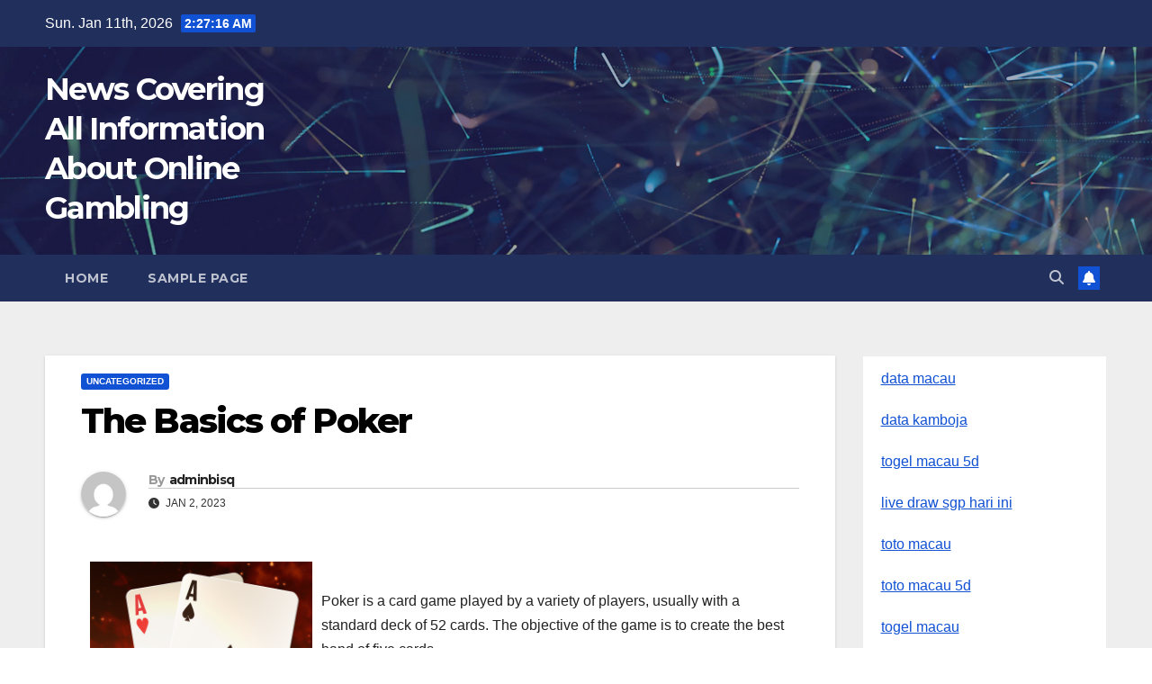

--- FILE ---
content_type: text/html; charset=UTF-8
request_url: http://bisquebrasserie.com/the-basics-of-poker-52/
body_size: 11586
content:
<!DOCTYPE html>
<html lang="en-US">
<head>
<meta charset="UTF-8">
<meta name="viewport" content="width=device-width, initial-scale=1">
<link rel="profile" href="http://gmpg.org/xfn/11">
<meta name='robots' content='index, follow, max-image-preview:large, max-snippet:-1, max-video-preview:-1' />

	<!-- This site is optimized with the Yoast SEO plugin v26.7 - https://yoast.com/wordpress/plugins/seo/ -->
	<title>Learn Poker Basics: Strategies, Rules &amp; Tips!</title>
	<meta name="description" content="Discover the fundamentals of poker! Learn key strategies, rules, and gameplay tips to enhance your skills and enjoy the game." />
	<link rel="canonical" href="http://bisquebrasserie.com/the-basics-of-poker-52/" />
	<meta property="og:locale" content="en_US" />
	<meta property="og:type" content="article" />
	<meta property="og:title" content="Learn Poker Basics: Strategies, Rules &amp; Tips!" />
	<meta property="og:description" content="Discover the fundamentals of poker! Learn key strategies, rules, and gameplay tips to enhance your skills and enjoy the game." />
	<meta property="og:url" content="http://bisquebrasserie.com/the-basics-of-poker-52/" />
	<meta property="og:site_name" content="News Covering All Information About Online Gambling" />
	<meta property="article:published_time" content="2023-01-02T19:01:51+00:00" />
	<meta property="og:image" content="https://i.imgur.com/PgLW2Va.png" />
	<meta name="author" content="adminbisq" />
	<meta name="twitter:card" content="summary_large_image" />
	<meta name="twitter:label1" content="Written by" />
	<meta name="twitter:data1" content="adminbisq" />
	<meta name="twitter:label2" content="Est. reading time" />
	<meta name="twitter:data2" content="1 minute" />
	<script type="application/ld+json" class="yoast-schema-graph">{"@context":"https://schema.org","@graph":[{"@type":"Article","@id":"http://bisquebrasserie.com/the-basics-of-poker-52/#article","isPartOf":{"@id":"http://bisquebrasserie.com/the-basics-of-poker-52/"},"author":{"name":"adminbisq","@id":"http://bisquebrasserie.com/#/schema/person/62612e9e715717e0bbdcb155933e9fc0"},"headline":"The Basics of Poker","datePublished":"2023-01-02T19:01:51+00:00","mainEntityOfPage":{"@id":"http://bisquebrasserie.com/the-basics-of-poker-52/"},"wordCount":253,"image":{"@id":"http://bisquebrasserie.com/the-basics-of-poker-52/#primaryimage"},"thumbnailUrl":"https://i.imgur.com/PgLW2Va.png","inLanguage":"en-US"},{"@type":"WebPage","@id":"http://bisquebrasserie.com/the-basics-of-poker-52/","url":"http://bisquebrasserie.com/the-basics-of-poker-52/","name":"Learn Poker Basics: Strategies, Rules & Tips!","isPartOf":{"@id":"http://bisquebrasserie.com/#website"},"primaryImageOfPage":{"@id":"http://bisquebrasserie.com/the-basics-of-poker-52/#primaryimage"},"image":{"@id":"http://bisquebrasserie.com/the-basics-of-poker-52/#primaryimage"},"thumbnailUrl":"https://i.imgur.com/PgLW2Va.png","datePublished":"2023-01-02T19:01:51+00:00","author":{"@id":"http://bisquebrasserie.com/#/schema/person/62612e9e715717e0bbdcb155933e9fc0"},"description":"Discover the fundamentals of poker! Learn key strategies, rules, and gameplay tips to enhance your skills and enjoy the game.","breadcrumb":{"@id":"http://bisquebrasserie.com/the-basics-of-poker-52/#breadcrumb"},"inLanguage":"en-US","potentialAction":[{"@type":"ReadAction","target":["http://bisquebrasserie.com/the-basics-of-poker-52/"]}]},{"@type":"ImageObject","inLanguage":"en-US","@id":"http://bisquebrasserie.com/the-basics-of-poker-52/#primaryimage","url":"https://i.imgur.com/PgLW2Va.png","contentUrl":"https://i.imgur.com/PgLW2Va.png"},{"@type":"BreadcrumbList","@id":"http://bisquebrasserie.com/the-basics-of-poker-52/#breadcrumb","itemListElement":[{"@type":"ListItem","position":1,"name":"Home","item":"http://bisquebrasserie.com/"},{"@type":"ListItem","position":2,"name":"The Basics of Poker"}]},{"@type":"WebSite","@id":"http://bisquebrasserie.com/#website","url":"http://bisquebrasserie.com/","name":"News Covering All Information About Online Gambling","description":"","potentialAction":[{"@type":"SearchAction","target":{"@type":"EntryPoint","urlTemplate":"http://bisquebrasserie.com/?s={search_term_string}"},"query-input":{"@type":"PropertyValueSpecification","valueRequired":true,"valueName":"search_term_string"}}],"inLanguage":"en-US"},{"@type":"Person","@id":"http://bisquebrasserie.com/#/schema/person/62612e9e715717e0bbdcb155933e9fc0","name":"adminbisq","image":{"@type":"ImageObject","inLanguage":"en-US","@id":"http://bisquebrasserie.com/#/schema/person/image/","url":"https://secure.gravatar.com/avatar/2e6951b68561a53a4644eb70f84e3cd65fb898784c96cc0d42471e383c35c81e?s=96&d=mm&r=g","contentUrl":"https://secure.gravatar.com/avatar/2e6951b68561a53a4644eb70f84e3cd65fb898784c96cc0d42471e383c35c81e?s=96&d=mm&r=g","caption":"adminbisq"},"sameAs":["https://bisquebrasserie.com"],"url":"http://bisquebrasserie.com/author/adminbisq/"}]}</script>
	<!-- / Yoast SEO plugin. -->


<link rel='dns-prefetch' href='//fonts.googleapis.com' />
<link rel="alternate" type="application/rss+xml" title="News Covering All Information About Online Gambling &raquo; Feed" href="http://bisquebrasserie.com/feed/" />
<link rel="alternate" title="oEmbed (JSON)" type="application/json+oembed" href="http://bisquebrasserie.com/wp-json/oembed/1.0/embed?url=http%3A%2F%2Fbisquebrasserie.com%2Fthe-basics-of-poker-52%2F" />
<link rel="alternate" title="oEmbed (XML)" type="text/xml+oembed" href="http://bisquebrasserie.com/wp-json/oembed/1.0/embed?url=http%3A%2F%2Fbisquebrasserie.com%2Fthe-basics-of-poker-52%2F&#038;format=xml" />
<style id='wp-img-auto-sizes-contain-inline-css'>
img:is([sizes=auto i],[sizes^="auto," i]){contain-intrinsic-size:3000px 1500px}
/*# sourceURL=wp-img-auto-sizes-contain-inline-css */
</style>

<style id='wp-emoji-styles-inline-css'>

	img.wp-smiley, img.emoji {
		display: inline !important;
		border: none !important;
		box-shadow: none !important;
		height: 1em !important;
		width: 1em !important;
		margin: 0 0.07em !important;
		vertical-align: -0.1em !important;
		background: none !important;
		padding: 0 !important;
	}
/*# sourceURL=wp-emoji-styles-inline-css */
</style>
<link rel='stylesheet' id='wp-block-library-css' href='http://bisquebrasserie.com/wp-includes/css/dist/block-library/style.min.css?ver=6.9' media='all' />
<style id='global-styles-inline-css'>
:root{--wp--preset--aspect-ratio--square: 1;--wp--preset--aspect-ratio--4-3: 4/3;--wp--preset--aspect-ratio--3-4: 3/4;--wp--preset--aspect-ratio--3-2: 3/2;--wp--preset--aspect-ratio--2-3: 2/3;--wp--preset--aspect-ratio--16-9: 16/9;--wp--preset--aspect-ratio--9-16: 9/16;--wp--preset--color--black: #000000;--wp--preset--color--cyan-bluish-gray: #abb8c3;--wp--preset--color--white: #ffffff;--wp--preset--color--pale-pink: #f78da7;--wp--preset--color--vivid-red: #cf2e2e;--wp--preset--color--luminous-vivid-orange: #ff6900;--wp--preset--color--luminous-vivid-amber: #fcb900;--wp--preset--color--light-green-cyan: #7bdcb5;--wp--preset--color--vivid-green-cyan: #00d084;--wp--preset--color--pale-cyan-blue: #8ed1fc;--wp--preset--color--vivid-cyan-blue: #0693e3;--wp--preset--color--vivid-purple: #9b51e0;--wp--preset--gradient--vivid-cyan-blue-to-vivid-purple: linear-gradient(135deg,rgb(6,147,227) 0%,rgb(155,81,224) 100%);--wp--preset--gradient--light-green-cyan-to-vivid-green-cyan: linear-gradient(135deg,rgb(122,220,180) 0%,rgb(0,208,130) 100%);--wp--preset--gradient--luminous-vivid-amber-to-luminous-vivid-orange: linear-gradient(135deg,rgb(252,185,0) 0%,rgb(255,105,0) 100%);--wp--preset--gradient--luminous-vivid-orange-to-vivid-red: linear-gradient(135deg,rgb(255,105,0) 0%,rgb(207,46,46) 100%);--wp--preset--gradient--very-light-gray-to-cyan-bluish-gray: linear-gradient(135deg,rgb(238,238,238) 0%,rgb(169,184,195) 100%);--wp--preset--gradient--cool-to-warm-spectrum: linear-gradient(135deg,rgb(74,234,220) 0%,rgb(151,120,209) 20%,rgb(207,42,186) 40%,rgb(238,44,130) 60%,rgb(251,105,98) 80%,rgb(254,248,76) 100%);--wp--preset--gradient--blush-light-purple: linear-gradient(135deg,rgb(255,206,236) 0%,rgb(152,150,240) 100%);--wp--preset--gradient--blush-bordeaux: linear-gradient(135deg,rgb(254,205,165) 0%,rgb(254,45,45) 50%,rgb(107,0,62) 100%);--wp--preset--gradient--luminous-dusk: linear-gradient(135deg,rgb(255,203,112) 0%,rgb(199,81,192) 50%,rgb(65,88,208) 100%);--wp--preset--gradient--pale-ocean: linear-gradient(135deg,rgb(255,245,203) 0%,rgb(182,227,212) 50%,rgb(51,167,181) 100%);--wp--preset--gradient--electric-grass: linear-gradient(135deg,rgb(202,248,128) 0%,rgb(113,206,126) 100%);--wp--preset--gradient--midnight: linear-gradient(135deg,rgb(2,3,129) 0%,rgb(40,116,252) 100%);--wp--preset--font-size--small: 13px;--wp--preset--font-size--medium: 20px;--wp--preset--font-size--large: 36px;--wp--preset--font-size--x-large: 42px;--wp--preset--spacing--20: 0.44rem;--wp--preset--spacing--30: 0.67rem;--wp--preset--spacing--40: 1rem;--wp--preset--spacing--50: 1.5rem;--wp--preset--spacing--60: 2.25rem;--wp--preset--spacing--70: 3.38rem;--wp--preset--spacing--80: 5.06rem;--wp--preset--shadow--natural: 6px 6px 9px rgba(0, 0, 0, 0.2);--wp--preset--shadow--deep: 12px 12px 50px rgba(0, 0, 0, 0.4);--wp--preset--shadow--sharp: 6px 6px 0px rgba(0, 0, 0, 0.2);--wp--preset--shadow--outlined: 6px 6px 0px -3px rgb(255, 255, 255), 6px 6px rgb(0, 0, 0);--wp--preset--shadow--crisp: 6px 6px 0px rgb(0, 0, 0);}:root :where(.is-layout-flow) > :first-child{margin-block-start: 0;}:root :where(.is-layout-flow) > :last-child{margin-block-end: 0;}:root :where(.is-layout-flow) > *{margin-block-start: 24px;margin-block-end: 0;}:root :where(.is-layout-constrained) > :first-child{margin-block-start: 0;}:root :where(.is-layout-constrained) > :last-child{margin-block-end: 0;}:root :where(.is-layout-constrained) > *{margin-block-start: 24px;margin-block-end: 0;}:root :where(.is-layout-flex){gap: 24px;}:root :where(.is-layout-grid){gap: 24px;}body .is-layout-flex{display: flex;}.is-layout-flex{flex-wrap: wrap;align-items: center;}.is-layout-flex > :is(*, div){margin: 0;}body .is-layout-grid{display: grid;}.is-layout-grid > :is(*, div){margin: 0;}.has-black-color{color: var(--wp--preset--color--black) !important;}.has-cyan-bluish-gray-color{color: var(--wp--preset--color--cyan-bluish-gray) !important;}.has-white-color{color: var(--wp--preset--color--white) !important;}.has-pale-pink-color{color: var(--wp--preset--color--pale-pink) !important;}.has-vivid-red-color{color: var(--wp--preset--color--vivid-red) !important;}.has-luminous-vivid-orange-color{color: var(--wp--preset--color--luminous-vivid-orange) !important;}.has-luminous-vivid-amber-color{color: var(--wp--preset--color--luminous-vivid-amber) !important;}.has-light-green-cyan-color{color: var(--wp--preset--color--light-green-cyan) !important;}.has-vivid-green-cyan-color{color: var(--wp--preset--color--vivid-green-cyan) !important;}.has-pale-cyan-blue-color{color: var(--wp--preset--color--pale-cyan-blue) !important;}.has-vivid-cyan-blue-color{color: var(--wp--preset--color--vivid-cyan-blue) !important;}.has-vivid-purple-color{color: var(--wp--preset--color--vivid-purple) !important;}.has-black-background-color{background-color: var(--wp--preset--color--black) !important;}.has-cyan-bluish-gray-background-color{background-color: var(--wp--preset--color--cyan-bluish-gray) !important;}.has-white-background-color{background-color: var(--wp--preset--color--white) !important;}.has-pale-pink-background-color{background-color: var(--wp--preset--color--pale-pink) !important;}.has-vivid-red-background-color{background-color: var(--wp--preset--color--vivid-red) !important;}.has-luminous-vivid-orange-background-color{background-color: var(--wp--preset--color--luminous-vivid-orange) !important;}.has-luminous-vivid-amber-background-color{background-color: var(--wp--preset--color--luminous-vivid-amber) !important;}.has-light-green-cyan-background-color{background-color: var(--wp--preset--color--light-green-cyan) !important;}.has-vivid-green-cyan-background-color{background-color: var(--wp--preset--color--vivid-green-cyan) !important;}.has-pale-cyan-blue-background-color{background-color: var(--wp--preset--color--pale-cyan-blue) !important;}.has-vivid-cyan-blue-background-color{background-color: var(--wp--preset--color--vivid-cyan-blue) !important;}.has-vivid-purple-background-color{background-color: var(--wp--preset--color--vivid-purple) !important;}.has-black-border-color{border-color: var(--wp--preset--color--black) !important;}.has-cyan-bluish-gray-border-color{border-color: var(--wp--preset--color--cyan-bluish-gray) !important;}.has-white-border-color{border-color: var(--wp--preset--color--white) !important;}.has-pale-pink-border-color{border-color: var(--wp--preset--color--pale-pink) !important;}.has-vivid-red-border-color{border-color: var(--wp--preset--color--vivid-red) !important;}.has-luminous-vivid-orange-border-color{border-color: var(--wp--preset--color--luminous-vivid-orange) !important;}.has-luminous-vivid-amber-border-color{border-color: var(--wp--preset--color--luminous-vivid-amber) !important;}.has-light-green-cyan-border-color{border-color: var(--wp--preset--color--light-green-cyan) !important;}.has-vivid-green-cyan-border-color{border-color: var(--wp--preset--color--vivid-green-cyan) !important;}.has-pale-cyan-blue-border-color{border-color: var(--wp--preset--color--pale-cyan-blue) !important;}.has-vivid-cyan-blue-border-color{border-color: var(--wp--preset--color--vivid-cyan-blue) !important;}.has-vivid-purple-border-color{border-color: var(--wp--preset--color--vivid-purple) !important;}.has-vivid-cyan-blue-to-vivid-purple-gradient-background{background: var(--wp--preset--gradient--vivid-cyan-blue-to-vivid-purple) !important;}.has-light-green-cyan-to-vivid-green-cyan-gradient-background{background: var(--wp--preset--gradient--light-green-cyan-to-vivid-green-cyan) !important;}.has-luminous-vivid-amber-to-luminous-vivid-orange-gradient-background{background: var(--wp--preset--gradient--luminous-vivid-amber-to-luminous-vivid-orange) !important;}.has-luminous-vivid-orange-to-vivid-red-gradient-background{background: var(--wp--preset--gradient--luminous-vivid-orange-to-vivid-red) !important;}.has-very-light-gray-to-cyan-bluish-gray-gradient-background{background: var(--wp--preset--gradient--very-light-gray-to-cyan-bluish-gray) !important;}.has-cool-to-warm-spectrum-gradient-background{background: var(--wp--preset--gradient--cool-to-warm-spectrum) !important;}.has-blush-light-purple-gradient-background{background: var(--wp--preset--gradient--blush-light-purple) !important;}.has-blush-bordeaux-gradient-background{background: var(--wp--preset--gradient--blush-bordeaux) !important;}.has-luminous-dusk-gradient-background{background: var(--wp--preset--gradient--luminous-dusk) !important;}.has-pale-ocean-gradient-background{background: var(--wp--preset--gradient--pale-ocean) !important;}.has-electric-grass-gradient-background{background: var(--wp--preset--gradient--electric-grass) !important;}.has-midnight-gradient-background{background: var(--wp--preset--gradient--midnight) !important;}.has-small-font-size{font-size: var(--wp--preset--font-size--small) !important;}.has-medium-font-size{font-size: var(--wp--preset--font-size--medium) !important;}.has-large-font-size{font-size: var(--wp--preset--font-size--large) !important;}.has-x-large-font-size{font-size: var(--wp--preset--font-size--x-large) !important;}
/*# sourceURL=global-styles-inline-css */
</style>

<style id='classic-theme-styles-inline-css'>
/*! This file is auto-generated */
.wp-block-button__link{color:#fff;background-color:#32373c;border-radius:9999px;box-shadow:none;text-decoration:none;padding:calc(.667em + 2px) calc(1.333em + 2px);font-size:1.125em}.wp-block-file__button{background:#32373c;color:#fff;text-decoration:none}
/*# sourceURL=/wp-includes/css/classic-themes.min.css */
</style>
<link rel='stylesheet' id='newsup-fonts-css' href='//fonts.googleapis.com/css?family=Montserrat%3A400%2C500%2C700%2C800%7CWork%2BSans%3A300%2C400%2C500%2C600%2C700%2C800%2C900%26display%3Dswap&#038;subset=latin%2Clatin-ext' media='all' />
<link rel='stylesheet' id='bootstrap-css' href='http://bisquebrasserie.com/wp-content/themes/newsup/css/bootstrap.css?ver=6.9' media='all' />
<link rel='stylesheet' id='newsup-style-css' href='http://bisquebrasserie.com/wp-content/themes/newsup/style.css?ver=6.9' media='all' />
<link rel='stylesheet' id='newsup-default-css' href='http://bisquebrasserie.com/wp-content/themes/newsup/css/colors/default.css?ver=6.9' media='all' />
<link rel='stylesheet' id='font-awesome-5-all-css' href='http://bisquebrasserie.com/wp-content/themes/newsup/css/font-awesome/css/all.min.css?ver=6.9' media='all' />
<link rel='stylesheet' id='font-awesome-4-shim-css' href='http://bisquebrasserie.com/wp-content/themes/newsup/css/font-awesome/css/v4-shims.min.css?ver=6.9' media='all' />
<link rel='stylesheet' id='owl-carousel-css' href='http://bisquebrasserie.com/wp-content/themes/newsup/css/owl.carousel.css?ver=6.9' media='all' />
<link rel='stylesheet' id='smartmenus-css' href='http://bisquebrasserie.com/wp-content/themes/newsup/css/jquery.smartmenus.bootstrap.css?ver=6.9' media='all' />
<link rel='stylesheet' id='newsup-custom-css-css' href='http://bisquebrasserie.com/wp-content/themes/newsup/inc/ansar/customize/css/customizer.css?ver=1.0' media='all' />
<script src="http://bisquebrasserie.com/wp-includes/js/jquery/jquery.min.js?ver=3.7.1" id="jquery-core-js"></script>
<script src="http://bisquebrasserie.com/wp-includes/js/jquery/jquery-migrate.min.js?ver=3.4.1" id="jquery-migrate-js"></script>
<script src="http://bisquebrasserie.com/wp-content/themes/newsup/js/navigation.js?ver=6.9" id="newsup-navigation-js"></script>
<script src="http://bisquebrasserie.com/wp-content/themes/newsup/js/bootstrap.js?ver=6.9" id="bootstrap-js"></script>
<script src="http://bisquebrasserie.com/wp-content/themes/newsup/js/owl.carousel.min.js?ver=6.9" id="owl-carousel-min-js"></script>
<script src="http://bisquebrasserie.com/wp-content/themes/newsup/js/jquery.smartmenus.js?ver=6.9" id="smartmenus-js-js"></script>
<script src="http://bisquebrasserie.com/wp-content/themes/newsup/js/jquery.smartmenus.bootstrap.js?ver=6.9" id="bootstrap-smartmenus-js-js"></script>
<script src="http://bisquebrasserie.com/wp-content/themes/newsup/js/jquery.marquee.js?ver=6.9" id="newsup-marquee-js-js"></script>
<script src="http://bisquebrasserie.com/wp-content/themes/newsup/js/main.js?ver=6.9" id="newsup-main-js-js"></script>
<link rel="https://api.w.org/" href="http://bisquebrasserie.com/wp-json/" /><link rel="alternate" title="JSON" type="application/json" href="http://bisquebrasserie.com/wp-json/wp/v2/posts/503" /><link rel="EditURI" type="application/rsd+xml" title="RSD" href="http://bisquebrasserie.com/xmlrpc.php?rsd" />
<meta name="generator" content="WordPress 6.9" />
<link rel='shortlink' href='http://bisquebrasserie.com/?p=503' />
 
<style type="text/css" id="custom-background-css">
    .wrapper { background-color: #eee; }
</style>
    <style type="text/css">
            body .site-title a,
        body .site-description {
            color: #fff;
        }

        .site-branding-text .site-title a {
                font-size: px;
            }

            @media only screen and (max-width: 640px) {
                .site-branding-text .site-title a {
                    font-size: 40px;

                }
            }

            @media only screen and (max-width: 375px) {
                .site-branding-text .site-title a {
                    font-size: 32px;

                }
            }

        </style>
    </head>
<body class="wp-singular post-template-default single single-post postid-503 single-format-standard wp-embed-responsive wp-theme-newsup ta-hide-date-author-in-list" >
<div id="page" class="site">
<a class="skip-link screen-reader-text" href="#content">
Skip to content</a>
  <div class="wrapper" id="custom-background-css">
    <header class="mg-headwidget">
      <!--==================== TOP BAR ====================-->
      <div class="mg-head-detail hidden-xs">
    <div class="container-fluid">
        <div class="row align-items-center">
            <div class="col-md-6 col-xs-12">
                <ul class="info-left">
                                <li>Sun. Jan 11th, 2026                 <span  id="time" class="time"></span>
                        </li>
                        </ul>
            </div>
            <div class="col-md-6 col-xs-12">
                <ul class="mg-social info-right">
                                    </ul>
            </div>
        </div>
    </div>
</div>
      <div class="clearfix"></div>

      
      <div class="mg-nav-widget-area-back" style='background-image: url("http://bisquebrasserie.com/wp-content/themes/newsup/images/head-back.jpg" );'>
                <div class="overlay">
          <div class="inner"  style="background-color:rgba(32,47,91,0.4);" > 
              <div class="container-fluid">
                  <div class="mg-nav-widget-area">
                    <div class="row align-items-center">
                      <div class="col-md-3 text-center-xs">
                        <div class="navbar-header">
                          <div class="site-logo">
                                                      </div>
                          <div class="site-branding-text ">
                                                            <p class="site-title"> <a href="http://bisquebrasserie.com/" rel="home">News Covering All Information About Online Gambling</a></p>
                                                            <p class="site-description"></p>
                          </div>    
                        </div>
                      </div>
                                          </div>
                  </div>
              </div>
          </div>
        </div>
      </div>
    <div class="mg-menu-full">
      <nav class="navbar navbar-expand-lg navbar-wp">
        <div class="container-fluid">
          <!-- Right nav -->
          <div class="m-header align-items-center">
                            <a class="mobilehomebtn" href="http://bisquebrasserie.com"><span class="fa-solid fa-house-chimney"></span></a>
              <!-- navbar-toggle -->
              <button class="navbar-toggler mx-auto" type="button" data-toggle="collapse" data-target="#navbar-wp" aria-controls="navbarSupportedContent" aria-expanded="false" aria-label="Toggle navigation">
                <span class="burger">
                  <span class="burger-line"></span>
                  <span class="burger-line"></span>
                  <span class="burger-line"></span>
                </span>
              </button>
              <!-- /navbar-toggle -->
                          <div class="dropdown show mg-search-box pr-2">
                <a class="dropdown-toggle msearch ml-auto" href="#" role="button" id="dropdownMenuLink" data-toggle="dropdown" aria-haspopup="true" aria-expanded="false">
                <i class="fas fa-search"></i>
                </a> 
                <div class="dropdown-menu searchinner" aria-labelledby="dropdownMenuLink">
                    <form role="search" method="get" id="searchform" action="http://bisquebrasserie.com/">
  <div class="input-group">
    <input type="search" class="form-control" placeholder="Search" value="" name="s" />
    <span class="input-group-btn btn-default">
    <button type="submit" class="btn"> <i class="fas fa-search"></i> </button>
    </span> </div>
</form>                </div>
            </div>
                  <a href="#" target="_blank" class="btn-bell btn-theme mx-2"><i class="fa fa-bell"></i></a>
                      
          </div>
          <!-- /Right nav --> 
          <div class="collapse navbar-collapse" id="navbar-wp">
            <div class="d-md-block">
              <ul class="nav navbar-nav mr-auto "><li class="nav-item menu-item "><a class="nav-link " href="http://bisquebrasserie.com/" title="Home">Home</a></li><li class="nav-item menu-item page_item dropdown page-item-2"><a class="nav-link" href="http://bisquebrasserie.com/sample-page/">Sample Page</a></li></ul>
            </div>      
          </div>
          <!-- Right nav -->
          <div class="desk-header d-lg-flex pl-3 ml-auto my-2 my-lg-0 position-relative align-items-center">
                        <div class="dropdown show mg-search-box pr-2">
                <a class="dropdown-toggle msearch ml-auto" href="#" role="button" id="dropdownMenuLink" data-toggle="dropdown" aria-haspopup="true" aria-expanded="false">
                <i class="fas fa-search"></i>
                </a> 
                <div class="dropdown-menu searchinner" aria-labelledby="dropdownMenuLink">
                    <form role="search" method="get" id="searchform" action="http://bisquebrasserie.com/">
  <div class="input-group">
    <input type="search" class="form-control" placeholder="Search" value="" name="s" />
    <span class="input-group-btn btn-default">
    <button type="submit" class="btn"> <i class="fas fa-search"></i> </button>
    </span> </div>
</form>                </div>
            </div>
                  <a href="#" target="_blank" class="btn-bell btn-theme mx-2"><i class="fa fa-bell"></i></a>
                  </div>
          <!-- /Right nav -->
      </div>
      </nav> <!-- /Navigation -->
    </div>
</header>
<div class="clearfix"></div> <!-- =========================
     Page Content Section      
============================== -->
<main id="content" class="single-class content">
  <!--container-->
    <div class="container-fluid">
      <!--row-->
        <div class="row">
                  <div class="col-lg-9 col-md-8">
                                <div class="mg-blog-post-box"> 
                    <div class="mg-header">
                        <div class="mg-blog-category"><a class="newsup-categories category-color-1" href="http://bisquebrasserie.com/category/uncategorized/" alt="View all posts in Uncategorized"> 
                                 Uncategorized
                             </a></div>                        <h1 class="title single"> <a title="Permalink to: The Basics of Poker">
                            The Basics of Poker</a>
                        </h1>
                                                <div class="media mg-info-author-block"> 
                                                        <a class="mg-author-pic" href="http://bisquebrasserie.com/author/adminbisq/"> <img alt='' src='https://secure.gravatar.com/avatar/2e6951b68561a53a4644eb70f84e3cd65fb898784c96cc0d42471e383c35c81e?s=150&#038;d=mm&#038;r=g' srcset='https://secure.gravatar.com/avatar/2e6951b68561a53a4644eb70f84e3cd65fb898784c96cc0d42471e383c35c81e?s=300&#038;d=mm&#038;r=g 2x' class='avatar avatar-150 photo' height='150' width='150' decoding='async'/> </a>
                                                        <div class="media-body">
                                                            <h4 class="media-heading"><span>By</span><a href="http://bisquebrasserie.com/author/adminbisq/">adminbisq</a></h4>
                                                            <span class="mg-blog-date"><i class="fas fa-clock"></i> 
                                    Jan 2, 2023                                </span>
                                                        </div>
                        </div>
                                            </div>
                                        <article class="page-content-single small single">
                        <p><img decoding="async" align="left" style="max-height:247px; height:auto; max-width:38%; margin:0px 10px; width:auto;" alt="Poker" src="https://i.imgur.com/PgLW2Va.png"> </p>
<p>Poker is a card game played by a variety of players, usually with a standard deck of 52 cards. The objective of the game is to create the best hand of five cards.</p>
<p>The first step of the game is to determine the highest ranking of the cards. This is done by showing the player&#8217;s cards. If a player has the highest ranked hand of cards, they win the pot. But if no one has a high hand, then a tie will be declared.</p>
<p>Each player is given a hand of five cards, which are dealt face up. In some games, a player may be able to discard up to three of these cards.</p>
<p>After the initial cards are revealed, the next stage of the game is a betting phase. All players must make a wager or &#8220;bet&#8221; before they can see the rest of the cards.</p>
<p>Another round of betting occurs, starting with the player with the most face-up cards. A player can raise the stake by adding more to the bet in front of them.</p>
<p>If a player has no more cards, they must fold. Otherwise, they can keep receiving cards.</p>
<p>Finally, a final round of betting ends with a showdown. When the remaining players call or fold, the winner takes the pot. However, if all the players check, the play goes to the next round.</p>
<p>Some variants of poker include Wild Cards, which take any suit. These cards can be used to boost a weak hand.</p>
        <script>
        function pinIt() {
        var e = document.createElement('script');
        e.setAttribute('type','text/javascript');
        e.setAttribute('charset','UTF-8');
        e.setAttribute('src','https://assets.pinterest.com/js/pinmarklet.js?r='+Math.random()*99999999);
        document.body.appendChild(e);
        }
        </script>
        <div class="post-share">
            <div class="post-share-icons cf">
                <a href="https://www.facebook.com/sharer.php?u=http%3A%2F%2Fbisquebrasserie.com%2Fthe-basics-of-poker-52%2F" class="link facebook" target="_blank" >
                    <i class="fab fa-facebook"></i>
                </a>
                <a href="https://twitter.com/share?url=http%3A%2F%2Fbisquebrasserie.com%2Fthe-basics-of-poker-52%2F&#038;text=The%20Basics%20of%20Poker" class="link x-twitter" target="_blank">
                    <i class="fa-brands fa-x-twitter"></i>
                </a>
                <a href="/cdn-cgi/l/email-protection#[base64]" class="link email" target="_blank">
                    <i class="fas fa-envelope"></i>
                </a>
                <a href="https://www.linkedin.com/sharing/share-offsite/?url=http%3A%2F%2Fbisquebrasserie.com%2Fthe-basics-of-poker-52%2F&#038;title=The%20Basics%20of%20Poker" class="link linkedin" target="_blank" >
                    <i class="fab fa-linkedin"></i>
                </a>
                <a href="https://telegram.me/share/url?url=http%3A%2F%2Fbisquebrasserie.com%2Fthe-basics-of-poker-52%2F&#038;text&#038;title=The%20Basics%20of%20Poker" class="link telegram" target="_blank" >
                    <i class="fab fa-telegram"></i>
                </a>
                <a href="javascript:pinIt();" class="link pinterest">
                    <i class="fab fa-pinterest"></i>
                </a>
                <a class="print-r" href="javascript:window.print()">
                    <i class="fas fa-print"></i>
                </a>  
            </div>
        </div>
                            <div class="clearfix mb-3"></div>
                        
	<nav class="navigation post-navigation" aria-label="Posts">
		<h2 class="screen-reader-text">Post navigation</h2>
		<div class="nav-links"><div class="nav-previous"><a href="http://bisquebrasserie.com/play-a-slot-online/" rel="prev">Play a Slot Online <div class="fa fa-angle-double-right"></div><span></span></a></div><div class="nav-next"><a href="http://bisquebrasserie.com/what-is-a-casino-26/" rel="next"><div class="fa fa-angle-double-left"></div><span></span> What Is a Casino?</a></div></div>
	</nav>                                          </article>
                </div>
                        <div class="media mg-info-author-block">
            <a class="mg-author-pic" href="http://bisquebrasserie.com/author/adminbisq/"><img alt='' src='https://secure.gravatar.com/avatar/2e6951b68561a53a4644eb70f84e3cd65fb898784c96cc0d42471e383c35c81e?s=150&#038;d=mm&#038;r=g' srcset='https://secure.gravatar.com/avatar/2e6951b68561a53a4644eb70f84e3cd65fb898784c96cc0d42471e383c35c81e?s=300&#038;d=mm&#038;r=g 2x' class='avatar avatar-150 photo' height='150' width='150' loading='lazy' decoding='async'/></a>
                <div class="media-body">
                  <h4 class="media-heading">By <a href ="http://bisquebrasserie.com/author/adminbisq/">adminbisq</a></h4>
                  <p></p>
                </div>
            </div>
                <div class="mg-featured-slider p-3 mb-4">
            <!--Start mg-realated-slider -->
            <!-- mg-sec-title -->
            <div class="mg-sec-title">
                <h4>Related Post</h4>
            </div>
            <!-- // mg-sec-title -->
            <div class="row">
                <!-- featured_post -->
                                    <!-- blog -->
                    <div class="col-md-4">
                        <div class="mg-blog-post-3 minh back-img mb-md-0 mb-2" 
                        >
                            <div class="mg-blog-inner">
                                <div class="mg-blog-category"><a class="newsup-categories category-color-1" href="http://bisquebrasserie.com/category/uncategorized/" alt="View all posts in Uncategorized"> 
                                 Uncategorized
                             </a></div>                                <h4 class="title"> <a href="http://bisquebrasserie.com/krisis-energi-dunia-dampak-dan-solusi/" title="Permalink to: Krisis Energi Dunia: Dampak dan Solusi">
                                  Krisis Energi Dunia: Dampak dan Solusi</a>
                                 </h4>
                                <div class="mg-blog-meta"> 
                                                                        <span class="mg-blog-date">
                                        <i class="fas fa-clock"></i>
                                        Jan 10, 2026                                    </span>
                                            <a class="auth" href="http://bisquebrasserie.com/author/adminbisq/">
            <i class="fas fa-user-circle"></i>adminbisq        </a>
     
                                </div>   
                            </div>
                        </div>
                    </div>
                    <!-- blog -->
                                        <!-- blog -->
                    <div class="col-md-4">
                        <div class="mg-blog-post-3 minh back-img mb-md-0 mb-2" 
                        >
                            <div class="mg-blog-inner">
                                <div class="mg-blog-category"><a class="newsup-categories category-color-1" href="http://bisquebrasserie.com/category/uncategorized/" alt="View all posts in Uncategorized"> 
                                 Uncategorized
                             </a></div>                                <h4 class="title"> <a href="http://bisquebrasserie.com/berita-internasional-terkini-situasi-geopolitik-global/" title="Permalink to: Berita Internasional Terkini: Situasi Geopolitik Global">
                                  Berita Internasional Terkini: Situasi Geopolitik Global</a>
                                 </h4>
                                <div class="mg-blog-meta"> 
                                                                        <span class="mg-blog-date">
                                        <i class="fas fa-clock"></i>
                                        Jan 5, 2026                                    </span>
                                            <a class="auth" href="http://bisquebrasserie.com/author/adminbisq/">
            <i class="fas fa-user-circle"></i>adminbisq        </a>
     
                                </div>   
                            </div>
                        </div>
                    </div>
                    <!-- blog -->
                                        <!-- blog -->
                    <div class="col-md-4">
                        <div class="mg-blog-post-3 minh back-img mb-md-0 mb-2" 
                        >
                            <div class="mg-blog-inner">
                                <div class="mg-blog-category"><a class="newsup-categories category-color-1" href="http://bisquebrasserie.com/category/uncategorized/" alt="View all posts in Uncategorized"> 
                                 Uncategorized
                             </a></div>                                <h4 class="title"> <a href="http://bisquebrasserie.com/perkembangan-terkini-konflik-di-timur-tengah/" title="Permalink to: Perkembangan Terkini Konflik di Timur Tengah">
                                  Perkembangan Terkini Konflik di Timur Tengah</a>
                                 </h4>
                                <div class="mg-blog-meta"> 
                                                                        <span class="mg-blog-date">
                                        <i class="fas fa-clock"></i>
                                        Dec 31, 2025                                    </span>
                                            <a class="auth" href="http://bisquebrasserie.com/author/adminbisq/">
            <i class="fas fa-user-circle"></i>adminbisq        </a>
     
                                </div>   
                            </div>
                        </div>
                    </div>
                    <!-- blog -->
                                </div> 
        </div>
        <!--End mg-realated-slider -->
                </div>
        <aside class="col-lg-3 col-md-4 sidebar-sticky">
                
<aside id="secondary" class="widget-area" role="complementary">
	<div id="sidebar-right" class="mg-sidebar">
		<div id="text-2" class="mg-widget widget_text">			<div class="textwidget"><p><a href="https://americanrestaurantseguin.com/"><span data-sheets-root="1">data macau</span></a></p>
<p><a href="https://vancesbakerybar.com/"><span data-sheets-root="1">data kamboja</span></a></p>
<p><a href="https://ner-wocn.org/"><span data-sheets-root="1">togel macau 5d</span></a></p>
<p><a href="https://www.enawinemakers.com/"><span data-sheets-root="1">live draw sgp hari ini</span></a></p>
<p><a href="https://www.theaudreybistro.com/"><span data-sheets-root="1">toto macau</span></a></p>
<p><span data-sheets-root="1"><a href="https://thestubbornbaker.com/">toto macau 5d</a></span></p>
<p><a href="https://wingskenya.com/"><span data-sheets-root="1">togel macau</span></a></p>
<p><a href="https://bridgersfarmltd.com/"><span data-sheets-root="1">data macau hari ini</span></a></p>
<p><a href="https://www.bigmamaskitchenatx.com/"><span data-sheets-root="1">togel macau hari ini</span></a></p>
<p><a href="https://bellordandbrown.com/"><span data-sheets-root="1">togel macau</span></a></p>
<p><a href="https://demarioclassiccatering.com/garner-demario-s-classic-catering-happy-hours-specials/"><span data-sheets-root="1">togel macau hari ini</span></a></p>
<p><span data-sheets-root="1"><a href="https://www.spdn-cr.org/">keluaran macau hari ini</a></span></p>
<p><span data-sheets-root="1"><a href="https://chelatacos.com/">toto macau hari ini</a> </span></p>
<p><a href="https://schoolslearningalliance.org/contact/"><span data-sheets-root="1">toto macau hari ini</span></a></p>
<p><span data-sheets-root="1"><a href="https://30thrumahsakit.com/">data macau</a> </span></p>
<p><a href="https://www.arquidiocesedesaoluis.org/"><span data-sheets-root="1">pengeluaran sdy</span></a></p>
<p><a href="https://greatlakescsmi.org/ontario/"><span data-sheets-root="1">toto macau hari ini</span></a></p>
<p><a href="https://pullupgrill.com/"><span data-sheets-root="1">toto sdy lotto</span></a></p>
<p><a href="https://www.stateroadtavern.com/"><span data-sheets-root="1">toto sdy lotto</span></a></p>
<p>&nbsp;</p>
</div>
		</div>	</div>
</aside><!-- #secondary -->
        </aside>
        </div>
      <!--row-->
    </div>
  <!--container-->
</main>
    <div class="container-fluid missed-section mg-posts-sec-inner">
          
        <div class="missed-inner">
            <div class="row">
                                <div class="col-md-12">
                    <div class="mg-sec-title">
                        <!-- mg-sec-title -->
                        <h4>You missed</h4>
                    </div>
                </div>
                                <!--col-md-3-->
                <div class="col-lg-3 col-sm-6 pulse animated">
                    <div class="mg-blog-post-3 minh back-img mb-lg-0" >
                        <a class="link-div" href="http://bisquebrasserie.com/krisis-energi-dunia-dampak-dan-solusi/"></a>
                        <div class="mg-blog-inner">
                        <div class="mg-blog-category"><a class="newsup-categories category-color-1" href="http://bisquebrasserie.com/category/uncategorized/" alt="View all posts in Uncategorized"> 
                                 Uncategorized
                             </a></div> 
                        <h4 class="title"> <a href="http://bisquebrasserie.com/krisis-energi-dunia-dampak-dan-solusi/" title="Permalink to: Krisis Energi Dunia: Dampak dan Solusi"> Krisis Energi Dunia: Dampak dan Solusi</a> </h4>
                                    <div class="mg-blog-meta"> 
                    <span class="mg-blog-date"><i class="fas fa-clock"></i>
            <a href="http://bisquebrasserie.com/2026/01/">
                January 10, 2026            </a>
        </span>
            <a class="auth" href="http://bisquebrasserie.com/author/adminbisq/">
            <i class="fas fa-user-circle"></i>adminbisq        </a>
            </div> 
                            </div>
                    </div>
                </div>
                <!--/col-md-3-->
                                <!--col-md-3-->
                <div class="col-lg-3 col-sm-6 pulse animated">
                    <div class="mg-blog-post-3 minh back-img mb-lg-0" >
                        <a class="link-div" href="http://bisquebrasserie.com/berita-internasional-terkini-situasi-geopolitik-global/"></a>
                        <div class="mg-blog-inner">
                        <div class="mg-blog-category"><a class="newsup-categories category-color-1" href="http://bisquebrasserie.com/category/uncategorized/" alt="View all posts in Uncategorized"> 
                                 Uncategorized
                             </a></div> 
                        <h4 class="title"> <a href="http://bisquebrasserie.com/berita-internasional-terkini-situasi-geopolitik-global/" title="Permalink to: Berita Internasional Terkini: Situasi Geopolitik Global"> Berita Internasional Terkini: Situasi Geopolitik Global</a> </h4>
                                    <div class="mg-blog-meta"> 
                    <span class="mg-blog-date"><i class="fas fa-clock"></i>
            <a href="http://bisquebrasserie.com/2026/01/">
                January 5, 2026            </a>
        </span>
            <a class="auth" href="http://bisquebrasserie.com/author/adminbisq/">
            <i class="fas fa-user-circle"></i>adminbisq        </a>
            </div> 
                            </div>
                    </div>
                </div>
                <!--/col-md-3-->
                                <!--col-md-3-->
                <div class="col-lg-3 col-sm-6 pulse animated">
                    <div class="mg-blog-post-3 minh back-img mb-lg-0" >
                        <a class="link-div" href="http://bisquebrasserie.com/perkembangan-terkini-konflik-di-timur-tengah/"></a>
                        <div class="mg-blog-inner">
                        <div class="mg-blog-category"><a class="newsup-categories category-color-1" href="http://bisquebrasserie.com/category/uncategorized/" alt="View all posts in Uncategorized"> 
                                 Uncategorized
                             </a></div> 
                        <h4 class="title"> <a href="http://bisquebrasserie.com/perkembangan-terkini-konflik-di-timur-tengah/" title="Permalink to: Perkembangan Terkini Konflik di Timur Tengah"> Perkembangan Terkini Konflik di Timur Tengah</a> </h4>
                                    <div class="mg-blog-meta"> 
                    <span class="mg-blog-date"><i class="fas fa-clock"></i>
            <a href="http://bisquebrasserie.com/2025/12/">
                December 31, 2025            </a>
        </span>
            <a class="auth" href="http://bisquebrasserie.com/author/adminbisq/">
            <i class="fas fa-user-circle"></i>adminbisq        </a>
            </div> 
                            </div>
                    </div>
                </div>
                <!--/col-md-3-->
                                <!--col-md-3-->
                <div class="col-lg-3 col-sm-6 pulse animated">
                    <div class="mg-blog-post-3 minh back-img mb-lg-0" >
                        <a class="link-div" href="http://bisquebrasserie.com/berita-terkini-konflik-timur-tengah/"></a>
                        <div class="mg-blog-inner">
                        <div class="mg-blog-category"><a class="newsup-categories category-color-1" href="http://bisquebrasserie.com/category/uncategorized/" alt="View all posts in Uncategorized"> 
                                 Uncategorized
                             </a></div> 
                        <h4 class="title"> <a href="http://bisquebrasserie.com/berita-terkini-konflik-timur-tengah/" title="Permalink to: Berita Terkini Konflik Timur Tengah"> Berita Terkini Konflik Timur Tengah</a> </h4>
                                    <div class="mg-blog-meta"> 
                    <span class="mg-blog-date"><i class="fas fa-clock"></i>
            <a href="http://bisquebrasserie.com/2025/12/">
                December 26, 2025            </a>
        </span>
            <a class="auth" href="http://bisquebrasserie.com/author/adminbisq/">
            <i class="fas fa-user-circle"></i>adminbisq        </a>
            </div> 
                            </div>
                    </div>
                </div>
                <!--/col-md-3-->
                            </div>
        </div>
            </div>
    <!--==================== FOOTER AREA ====================-->
        <footer class="footer back-img" >
        <div class="overlay" >
                <!--Start mg-footer-widget-area-->
                <!--End mg-footer-widget-area-->
            <!--Start mg-footer-widget-area-->
        <div class="mg-footer-bottom-area">
            <div class="container-fluid">
                            <div class="row align-items-center">
                    <!--col-md-4-->
                    <div class="col-md-6">
                        <div class="site-logo">
                                                    </div>
                                                <div class="site-branding-text">
                            <p class="site-title-footer"> <a href="http://bisquebrasserie.com/" rel="home">News Covering All Information About Online Gambling</a></p>
                            <p class="site-description-footer"></p>
                        </div>
                                            </div>
                    
                    <div class="col-md-6 text-right text-xs">
                        <ul class="mg-social">
                                    <!--/col-md-4-->  
         
                        </ul>
                    </div>
                </div>
                <!--/row-->
            </div>
            <!--/container-->
        </div>
        <!--End mg-footer-widget-area-->
                <div class="mg-footer-copyright">
                        <div class="container-fluid">
            <div class="row">
                 
                <div class="col-md-6 text-xs "> 
                    <p>
                    <a href="https://wordpress.org/">
                    Proudly powered by WordPress                    </a>
                    <span class="sep"> | </span>
                    Theme: Newsup by <a href="https://themeansar.com/" rel="designer">Themeansar</a>.                    </p>
                </div>
                                            <div class="col-md-6 text-md-right text-xs">
                            <ul class="info-right justify-content-center justify-content-md-end "><li class="nav-item menu-item "><a class="nav-link " href="http://bisquebrasserie.com/" title="Home">Home</a></li><li class="nav-item menu-item page_item dropdown page-item-2"><a class="nav-link" href="http://bisquebrasserie.com/sample-page/">Sample Page</a></li></ul>
                        </div>
                                    </div>
            </div>
        </div>
                </div>
        <!--/overlay-->
        </div>
    </footer>
    <!--/footer-->
  </div>
    <!--/wrapper-->
    <!--Scroll To Top-->
        <a href="#" class="ta_upscr bounceInup animated"><i class="fas fa-angle-up"></i></a>
    <!-- /Scroll To Top -->
<script data-cfasync="false" src="/cdn-cgi/scripts/5c5dd728/cloudflare-static/email-decode.min.js"></script><script type="speculationrules">
{"prefetch":[{"source":"document","where":{"and":[{"href_matches":"/*"},{"not":{"href_matches":["/wp-*.php","/wp-admin/*","/wp-content/uploads/*","/wp-content/*","/wp-content/plugins/*","/wp-content/themes/newsup/*","/*\\?(.+)"]}},{"not":{"selector_matches":"a[rel~=\"nofollow\"]"}},{"not":{"selector_matches":".no-prefetch, .no-prefetch a"}}]},"eagerness":"conservative"}]}
</script>
	<style>
		.wp-block-search .wp-block-search__label::before, .mg-widget .wp-block-group h2:before, .mg-sidebar .mg-widget .wtitle::before, .mg-sec-title h4::before, footer .mg-widget h6::before {
			background: inherit;
		}
	</style>
		<script>
	/(trident|msie)/i.test(navigator.userAgent)&&document.getElementById&&window.addEventListener&&window.addEventListener("hashchange",function(){var t,e=location.hash.substring(1);/^[A-z0-9_-]+$/.test(e)&&(t=document.getElementById(e))&&(/^(?:a|select|input|button|textarea)$/i.test(t.tagName)||(t.tabIndex=-1),t.focus())},!1);
	</script>
	<script src="http://bisquebrasserie.com/wp-content/themes/newsup/js/custom.js?ver=6.9" id="newsup-custom-js"></script>
<script src="http://bisquebrasserie.com/wp-content/themes/newsup/js/custom-time.js?ver=6.9" id="newsup-custom-time-js"></script>
<script id="wp-emoji-settings" type="application/json">
{"baseUrl":"https://s.w.org/images/core/emoji/17.0.2/72x72/","ext":".png","svgUrl":"https://s.w.org/images/core/emoji/17.0.2/svg/","svgExt":".svg","source":{"concatemoji":"http://bisquebrasserie.com/wp-includes/js/wp-emoji-release.min.js?ver=6.9"}}
</script>
<script type="module">
/*! This file is auto-generated */
const a=JSON.parse(document.getElementById("wp-emoji-settings").textContent),o=(window._wpemojiSettings=a,"wpEmojiSettingsSupports"),s=["flag","emoji"];function i(e){try{var t={supportTests:e,timestamp:(new Date).valueOf()};sessionStorage.setItem(o,JSON.stringify(t))}catch(e){}}function c(e,t,n){e.clearRect(0,0,e.canvas.width,e.canvas.height),e.fillText(t,0,0);t=new Uint32Array(e.getImageData(0,0,e.canvas.width,e.canvas.height).data);e.clearRect(0,0,e.canvas.width,e.canvas.height),e.fillText(n,0,0);const a=new Uint32Array(e.getImageData(0,0,e.canvas.width,e.canvas.height).data);return t.every((e,t)=>e===a[t])}function p(e,t){e.clearRect(0,0,e.canvas.width,e.canvas.height),e.fillText(t,0,0);var n=e.getImageData(16,16,1,1);for(let e=0;e<n.data.length;e++)if(0!==n.data[e])return!1;return!0}function u(e,t,n,a){switch(t){case"flag":return n(e,"\ud83c\udff3\ufe0f\u200d\u26a7\ufe0f","\ud83c\udff3\ufe0f\u200b\u26a7\ufe0f")?!1:!n(e,"\ud83c\udde8\ud83c\uddf6","\ud83c\udde8\u200b\ud83c\uddf6")&&!n(e,"\ud83c\udff4\udb40\udc67\udb40\udc62\udb40\udc65\udb40\udc6e\udb40\udc67\udb40\udc7f","\ud83c\udff4\u200b\udb40\udc67\u200b\udb40\udc62\u200b\udb40\udc65\u200b\udb40\udc6e\u200b\udb40\udc67\u200b\udb40\udc7f");case"emoji":return!a(e,"\ud83e\u1fac8")}return!1}function f(e,t,n,a){let r;const o=(r="undefined"!=typeof WorkerGlobalScope&&self instanceof WorkerGlobalScope?new OffscreenCanvas(300,150):document.createElement("canvas")).getContext("2d",{willReadFrequently:!0}),s=(o.textBaseline="top",o.font="600 32px Arial",{});return e.forEach(e=>{s[e]=t(o,e,n,a)}),s}function r(e){var t=document.createElement("script");t.src=e,t.defer=!0,document.head.appendChild(t)}a.supports={everything:!0,everythingExceptFlag:!0},new Promise(t=>{let n=function(){try{var e=JSON.parse(sessionStorage.getItem(o));if("object"==typeof e&&"number"==typeof e.timestamp&&(new Date).valueOf()<e.timestamp+604800&&"object"==typeof e.supportTests)return e.supportTests}catch(e){}return null}();if(!n){if("undefined"!=typeof Worker&&"undefined"!=typeof OffscreenCanvas&&"undefined"!=typeof URL&&URL.createObjectURL&&"undefined"!=typeof Blob)try{var e="postMessage("+f.toString()+"("+[JSON.stringify(s),u.toString(),c.toString(),p.toString()].join(",")+"));",a=new Blob([e],{type:"text/javascript"});const r=new Worker(URL.createObjectURL(a),{name:"wpTestEmojiSupports"});return void(r.onmessage=e=>{i(n=e.data),r.terminate(),t(n)})}catch(e){}i(n=f(s,u,c,p))}t(n)}).then(e=>{for(const n in e)a.supports[n]=e[n],a.supports.everything=a.supports.everything&&a.supports[n],"flag"!==n&&(a.supports.everythingExceptFlag=a.supports.everythingExceptFlag&&a.supports[n]);var t;a.supports.everythingExceptFlag=a.supports.everythingExceptFlag&&!a.supports.flag,a.supports.everything||((t=a.source||{}).concatemoji?r(t.concatemoji):t.wpemoji&&t.twemoji&&(r(t.twemoji),r(t.wpemoji)))});
//# sourceURL=http://bisquebrasserie.com/wp-includes/js/wp-emoji-loader.min.js
</script>
<script defer src="https://static.cloudflareinsights.com/beacon.min.js/vcd15cbe7772f49c399c6a5babf22c1241717689176015" integrity="sha512-ZpsOmlRQV6y907TI0dKBHq9Md29nnaEIPlkf84rnaERnq6zvWvPUqr2ft8M1aS28oN72PdrCzSjY4U6VaAw1EQ==" data-cf-beacon='{"version":"2024.11.0","token":"874855debf204732bd817c21405d9d79","r":1,"server_timing":{"name":{"cfCacheStatus":true,"cfEdge":true,"cfExtPri":true,"cfL4":true,"cfOrigin":true,"cfSpeedBrain":true},"location_startswith":null}}' crossorigin="anonymous"></script>
</body>
</html>

<!-- Page cached by LiteSpeed Cache 7.7 on 2026-01-11 02:27:12 -->